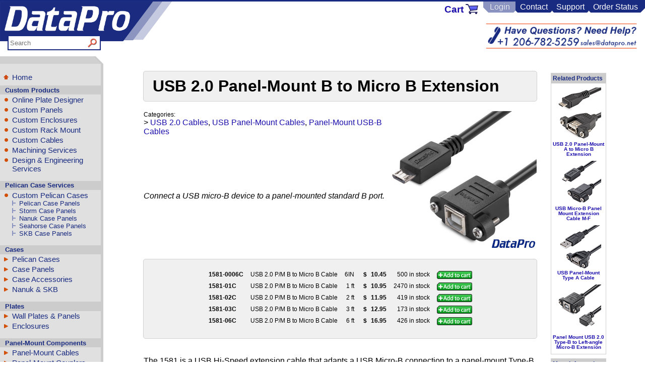

--- FILE ---
content_type: text/html
request_url: https://www.datapro.net/products/usb-2-0-panel-mount-b-to-micro-b-extension.html
body_size: 11121
content:
<!DOCTYPE html PUBLIC "-//W3C//DTD XHTML 1.0 Transitional//EN" "http://www.w3.org/TR/xhtml1/DTD/xhtml1-transitional.dtd">


<html lang="en" xmlns="http://www.w3.org/1999/xhtml" style="width:100%;height:100%">
<head>




    
<meta http-equiv="content-type" content="text/html; charset=utf-8" />
<title>USB 2.0 Panel-Mount B to Micro B Extension -- DataPro</title>
<meta name="google-site-verification" content="b5yU2M18NUtK9qjkgPoVX8R-l9OPtDIWUvj7f47soL0" />


<meta name="description" content="Connect a USB micro-B device to a panel-mounted standard B port." />
<meta name="keywords" content="DataPro, USB 2.0 Panel-Mount B to Micro B Extension, USB Cables, USB cables, USB adaptors, FireWire cables, convertors, USB adapters, USB converters, USB hubs, USB cards, FireWire, 1394, IEEE-1394, Firewire cables, firewire hubs, firewire cards, USB to SCSI, USB hard drive, panel-mount, bulkhead-mount, extension, RS232, serial adaptor, Panel-Mount Cables, Bulkhead-Mount Cables, Wall-Mount Cables, Internal Cables, Marine Wiring, serial, parallel, USB, DVI, VGA, FireWire, PS2, remote ports, mounting cables, front-mount cables, bulkhead connector, chassis-mount, USB Panel-Mount Cables, Panel-Mount Cables, Bulkhead-Mount Cables, Wall-Mount Cables, Internal Cables, Marine Wiring, serial, parallel, USB, DVI, VGA, FireWire, PS2, remote ports, mounting cables, front-mount cables, bulkhead connector, chassis-mount" />
<meta name="thumbnail" content="https://www.datapro.net/images/1581.jpg" />


<meta property="og:type" content="website" />
<meta property="og:title" content="USB 2.0 Panel-Mount B to Micro B Extension -- DataPro" />
<meta property="og:url" content="https://www.datapro.net/products/usb-2-0-panel-mount-b-to-micro-b-extension.html" />
<meta property="og:image" content="https://www.datapro.net/images/1581.jpg" />
<meta property="og:description" content="USB 2.0 Panel-Mount B to Micro B Extension" />
<meta property="og:logo" content="https://www.datapro.net/images/layout/logo.png" />
<!-- meta property="og:description" content="<!BLURB>" / -->


<link rel="canonical" href="https://www.datapro.net/products/usb-2-0-panel-mount-b-to-micro-b-extension.html" />


<style type="text/css">
.mobile-block { display: none; }
.mobile-inline { display: none; }
.mobile-inline-block { display: none; }
.mobile-tr { display: none; }
.mobile-td { display: none; }
.mobile-header-fix { display:block; }




@media screen and (max-device-width: 719px)
{


	body { font-size: 1.5em; }


	.no-mobile { display: none; }
	.mobile-block { display: block; }
	.mobile-inline { display: inline; }
	.mobile-inline-block { display: inline-block; }
	.mobile-tr { display: table-row; }
	.mobile-td { display: table-cell; }


	.mobile-header-fix {display:inline-block; }


	.catalog_group {padding-left:1em !important;}
	.sideright { display: none; }
	.subcategories { padding: 5px !important; }
	#tt_contactBubble { margin-right: 2px !important; }
}


@media (max-width: 938px)
{
	.template_contact_bubble {}
	.catalog_search_position {}
}


</style>


<meta name="copyright" content="(c) 1986 - 2026 DataPro International Inc." />
<meta name="google-translate-customization" content="db4d9cf72ef7f64-cbb0454b1998022b-ge57f29a929bbaa85-10" />
<meta name="viewport" content="width=device-width,initial-scale=0.45" />


<link rel="stylesheet" type="text/css" href="/template.css" />
<link rel="alternate" type="application/rss+xml" href="/cgi-bin/news.rss" title="DataPro News" />


<!--FAVICON-->
<link rel="apple-touch-icon" sizes="180x180" href="/apple-touch-icon.png" />
<link rel="icon" type="image/png" href="/favicon-32x32.png" sizes="32x32" />
<link rel="icon" type="image/png" href="/favicon-16x16.png" sizes="16x16" />
<link rel="manifest" href="/manifest.json" />
<link rel="mask-icon" href="/safari-pinned-tab.svg" color="#192b80" />
<meta name="theme-color" content="#ffffff" />




</head>
<body style="width:100%">


<div class="holiday-banner"
     data-start-utc="2025-11-20T00:00:00.000Z"
     data-end-utc="2025-11-28T00:00:00.000Z">
  In observance of Thanksgiving, DataPro will be closed on Thursday, November 27th. Orders placed after 12:00&nbsp;PM PST on Wednesday, November 26th will be processed on Friday, November 28th, 2025.
</div>


<div class="holiday-banner"
     data-start-utc="2025-12-18T00:00:00.000Z"
     data-end-utc="2025-12-24T00:00:00.000Z">
  In observance of Christmas, DataPro will be closed on Thursday, December 25th. Orders placed after 12:00&nbsp;PM PST on Wednesday, December 24th will be processed on Friday, December 26th, 2026.
</div>


<div class="holiday-banner"
     data-start-utc="2025-12-24T00:00:00.000Z"
     data-end-utc="2025-12-28T00:00:00.000Z">
  In observance of Christmas and New Years, DataPro will be closed on December 25th and January 1st. Orders placed after 12:00&nbsp;PM PST on Wednesday, December 24th will be processed on Friday, December 26th, 2025, and orders placed after 12:00&nbsp;PM PST on Wednesday, December 31st will be processed on Friday, January 2nd, 2026.
</div>


<div class="holiday-banner"
     data-start-utc="2025-12-28T00:00:00.000Z"
     data-end-utc="2026-01-02T00:00:00.000Z">
  In observance of New Year’s Day, DataPro will be closed on Thursday, January 1st. Orders placed after 12:00&nbsp;PM PST on Wednesday, December 31st will be processed on Friday, January 2nd, 2026.
</div>


<div class="holiday-banner"
     data-start-utc="2026-05-18T00:00:00.000Z"
     data-end-utc="2026-05-26T00:00:00.000Z">
  In observance of Memorial Day, DataPro will be closed on Monday, May 25th. Orders placed after 12:00&nbsp;PM PDT on Friday, May 22nd will be processed on Tuesday, May 26th, 2026.
</div>


<div class="holiday-banner"
     data-start-utc="2026-06-26T00:00:00.000Z"
     data-end-utc="2026-07-06T00:00:00.000Z">
  In observance of Independence Day, DataPro will be closed on Friday, July 3rd. Orders placed after 12:00&nbsp;PM PDT on Thursday, July 2nd will be processed on Monday, July 6th, 2026.
</div>


<div class="holiday-banner"
     data-start-utc="2026-08-31T00:00:00.000Z"
     data-end-utc="2026-09-08T00:00:00.000Z">
  In observance of Labor Day, DataPro will be closed on Monday, September 7th. Orders placed after 12:00&nbsp;PM PDT on Friday, September 4th will be processed on Tuesday, September 8th, 2026.
</div>


<div class="holiday-banner"
     data-start-utc="2026-11-19T00:00:00.000Z"
     data-end-utc="2026-11-27T00:00:00.000Z">
  In observance of Thanksgiving, DataPro will be closed on Thursday, November 26th. Orders placed after 12:00&nbsp;PM PST on Wednesday, November 25th will be processed on Friday, November 27th, 2026.
</div>


<div class="holiday-banner"
     data-start-utc="2026-12-18T00:00:00.000Z"
     data-end-utc="2026-12-28T00:00:00.000Z">
  In observance of Christmas, DataPro will be closed on Friday, December 25th. Orders placed after 12:00&nbsp;PM PST on Thursday, December 24th will be processed on Monday, December 28th, 2026.
</div>


<div class="holiday-banner"
     data-start-utc="2026-12-28T00:00:00.000Z"
     data-end-utc="2027-01-04T00:00:00.000Z">
  In observance of New Year’s Day, DataPro will be closed on Friday, January 1st. Orders placed after 12:00&nbsp;PM PST on Thursday, December 31st will be processed on Monday, January 4th, 2027.
</div>


<div class="holiday-banner"
     data-start-utc="2025-12-18T00:00:00.000Z"
     data-end-utc="2025-12-20T00:00:00.000Z"
     style="display:none;text-align:center;width:auto;background-color:#1B8D3A;border-bottom:1px solid #000;padding:5px;color:#fff;font-size:0.75em;">
  DataPro will close at 3:00 PM PST on <b>Friday, December 19th</b> for our annual holiday party. <b><u>This will not delay order processing or shipping</u></b>. Happy Holidays!
</div>






<!-- 
<div id="party-banner" 
	data-start-date="2024-12-05" 
	data-end-date="2024-12-07" 
	style="display:none;text-align:center;width:auto;background-color: #1B8D3A; border-bottom: 1px solid #000; padding: 5px; color:#fff; font-size:0.75em;">
	This Friday, December 6th, DataPro will be closing at 3:00PM PST for our annual holiday party. Orders placed after 3:00PM Pacific Time on Friday be processed on Monday, December 9th.
</div>
 -->











<!-- Mobile header -->


<div class="mobile-header-fix">


<div class="mobile-block template_header_links_mobile">
<a href="tel:+1-800-727-8890" style="float:left;margin:1vmax 0vmax 1vmax 2vmax;">800-727-8890</a>
<a href="mailto:sales@datapro.net" style="float:right;margin:1vmax 2vmax 1vmax 0vmax;">sales@datapro.net</a>
</div>


<div class="template_header_mobile mobile-block">
<a href="/"><img class="mobile-block" src="/images/layout/logo_mobile.jpg" alt="DataPro" style="width:100%;" /></a>
</div>




<div class="template_header_menu_mobile mobile-block">
	<a href="https://www.datapro.net/cgi-bin/account" rel="nofollow" class="">Login</a>


	|
	<a href="javascript:void(0);" onclick="open_menu();">Catalog</a>
	 | 
	<a href="/help/contacts.html">Contact</a>
	 | 
	<a href="/help/">Support</a>
	| 
	<a href="/techinfo/">Tech Info</a> 
</div>






<br class="mobile-block" />


<div class="mobile-inline clear_float"></div>


<div class="mobile-inline-block" style="float:left;">
	<form method="get" action="/cgi-bin/search">
	<input type="text" autocomplete="off" autocorrect="off" autocapitalize="off" placeholder="Search" class="template_header_search_box_mobile" name="terms" onkeyup="LiveSearchKey( event.keyCode );" />
	<input type="submit" value="" class="template_header_search_button_mobile" />
	</form>
</div>






<div class="mobile-inline-block" style="float:left;margin-left:10px;">
<a href="/cgi-bin/cart" style="font-weight:800;" rel="nofollow">CART
<img src="/layout/cart.png" style="vertical-align:middle;" alt="Cart" /></a>
<span class="template_cart_badge_mobile"></span>
</div>


<div class="mobile-inline clear_float"></div>


<!-- End Mobile header -->
<!-- Mobile Menu Popout -->


<div class="mobile-block" id="mobile_menu" style="display:none;background-color:#E0E0E0;font-size:1.75em;font-weight:600;">
	<br />
	<br />
	<ul class="categories1">
			<li class="catalog_option_home"><a href="/">Home</a></li>
	</ul>
		<span class="catalog_group">Custom Products</span>
	<ul class="categories1">
			<li class="catalog_option_static"><a href="/plates">Online Plate Designer</a></li>
			<li class="custom_panels_highlight catalog_option_static"><a href="/help/custom_panels.html">Custom Panels</a></li>
			<li class="custom_enclosures_highlight catalog_option_static"><a href="/help/custom_enclosures.html">Custom Enclosures</a></li>
			<li class="custom_rack_highlight catalog_option_static"><a href="/help/custom_rack_mount.html">Custom Rack Mount Solutions</a></li>
			<li class="custom_cables_highlight catalog_option_static"><a href="/help/custom_cables.html">Custom Cables</a></li>
			<li class="machining_services_highlight catalog_option_static"><a href="/help/machining_services.html">Machining Services</a></li>
			<li class="design_engineering_services_highlight catalog_option_static"><a href="/help/design_engineering_services.html">Design &amp; Engineering Services</a></li>
<!-- 
			<li class="ventilator_manufacturing_support_highlight catalog_option_static"><a href="/help/ventilator_manufacturing_support.html">Ventilator Manufacturing Support</a></li>
 -->
<!-- 				<li class="value_added_services_highlight catalog_option_static"><a href="/help/value_added_services.html">Value Added Services</a></li> -->
		</ul>
	<ul class="categories1">
			<li class="custom_pelican_panels_highlight catalog_option_static"><a href="/help/custom_pelican_panels.html">Pelican Case Panels</a></li>
			<li class="pelican_case_services_highlight catalog_option_static"><a href="/help/pelican_case_services.html">Custom Pelican Cases</a></li>
			<li class="custom_storm_panels_highlight catalog_option_static"><a href="/help/custom_storm_panels.html">Storm Case Panels</a></li>
			<li class="custom_nanuk_panels_highlight catalog_option_static"><a href="/help/custom_nanuk_panels.html">Nanuk Case Panels</a></li>
			<li class="custom_seahorse_panels_highlight catalog_option_static"><a href="/help/custom_seahorse_panels.html">Seahorse Case Panels</a></li>
			<li class="custom_skb_panels_highlight catalog_option_static"><a href="/help/custom_skb_panels.html">SKB Case Panels</a></li>
		</ul>




	<div class="catalog_group">Cases</div><ul class="categories1">
<li class="catalog_option_normal"><a href="/catalog/pelican-cases.html">Pelican Cases</a></li>
<li class="catalog_option_normal"><a href="/catalog/case-panels.html">Case Panels</a></li>
<li class="catalog_option_normal_nosub"><a href="/catalog/case-accessories.html">Case Accessories</a></li>
<li class="catalog_option_normal_nosub"><a href="/catalog/nanuk-skb.html">Nanuk &amp; SKB</a></ul>
<div class="catalog_group">Plates</div><ul class="categories1">
</li>
<li class="catalog_option_normal"><a href="/catalog/wall-plates-panels.html">Wall Plates &amp; Panels</a></li>
<li class="catalog_option_normal_nosub"><a href="/catalog/enclosures.html">Enclosures</a></ul>
<div class="catalog_group">Panel-Mount Components</div><ul class="categories1">
</li>
<li class="catalog_option_normal"><a href="/catalog/panel-mount-cables.html">Panel-Mount Cables</a></li>
<li class="catalog_option_normal"><a href="/catalog/panel-mount-couplers.html">Panel-Mount Couplers</a></li>
<li class="catalog_option_normal_nosub"><a href="/catalog/ip-rated-rugged-cables.html">IP-Rated Rugged Cables</a></ul>
<div class="catalog_group">Cables</div><ul class="categories1">
</li>
<li class="catalog_option_current"><a href="/catalog/usb-cables.html">USB Cables</a>
<ul class="categories2">
<li class="catalog_option_child_normal"><a href="/catalog/usb-3-0-and-3-1-products.html">USB 3.0 and 3.1 Products</a></li>
<li class="catalog_option_child_current"><a href="/catalog/usb-2-0-cables.html">USB 2.0 Cables</a></li>
<li class="catalog_option_child_normal"><a href="/catalog/usb-c-cables.html">USB-C Cables</a></li>
<li class="catalog_option_child_normal"><a href="/catalog/usb-hubs-cards.html">USB Hubs &amp; Cards</a></li>
<li class="catalog_option_child_normal"><a href="/catalog/usb-adaptors.html">USB Adaptors</a></li>
<li class="catalog_option_child_normal"><a href="/catalog/usb-video-adapters.html">USB Video Adapters</a></li>
</ul></li>
<li class="catalog_option_normal"><a href="/catalog/video-cables.html">Video Cables</a></li>
<li class="catalog_option_normal_nosub"><a href="/catalog/audio-cables.html">Audio Cables</a></li>
<li class="catalog_option_normal"><a href="/catalog/power-cables.html">Power Cables</a></li>
<li class="catalog_option_normal"><a href="/catalog/networking.html">Networking</a></li>
<li class="catalog_option_normal"><a href="/catalog/serial-parallel.html">Serial &amp; Parallel</a></li>
<li class="catalog_option_normal"><a href="/catalog/fiber-optic.html">Fiber Optic</a></li>
<li class="catalog_option_normal"><a href="/catalog/legacy-cables.html">Legacy Cables</a></ul>
<ul class="categories1">
</li>
<li class="catalog_option_normal"><a href="/catalog/accessories-hardware.html">Accessories &amp; Hardware</a></li>
<li class="catalog_option_normal_nosub"><a href="/catalog/manual-switches.html">Manual Switches</a></li>
<li class="catalog_option_normal_nosub"><a href="/catalog/clearance-specials.html">Clearance &amp; Specials</a></li>
</ul>



		<span class="catalog_group">DataPro</span>
	<ul class="categories1">
			<li class="catalog_option_static"><a href="/help/contacts.html">Contact Us</a></li>
			<li class="catalog_option_static"><a href="/help/">Support</a></li>
			<li class="catalog_option_static"><a href="/cgi-bin/view_order">Order Status</a></li>
			<li class="catalog_option_static"><a href="/techinfo/">Tech Info</a>
				<ul class="categories1">
<!-- 
				<li class="usbinfo_highlight catalog_option_static"><a href="/techinfo/usb_info.html">USB Info</a></li>
				<li class="usb3info_highlight catalog_option_static"><a href="/techinfo/usb_3_explained.html">USB 3 Info</a></li>
 -->
				<li class="usb4_info_highlight catalog_option_static"><a href="/techinfo/what_is_usb_type_c_usb_c.html">USB-C Info</a></li>
				<li class="usbcinfo_highlight catalog_option_static"><a href="/techinfo/usb4_info_and_faq.html">USB4 Info</a></li>
				<li class="hdmiinfo_highlight catalog_option_static"><a href="/techinfo/hdmi_info.html">HDMI Info</a></li>
				<li class="displayportinfo_highlight catalog_option_static"><a href="/techinfo/displayport_info.html">DisplayPort Info</a></li>
				<li class="thunderboltinfo_highlight catalog_option_static"><a href="/techinfo/thunderbolt_info.html">Thunderbolt Info</a></li>
				<li class="dviinfo_highlight catalog_option_static"><a href="/techinfo/dvi_info.html">DVI Info</a></li>
				<li class="catalog_option_static"><a href="/help/case_size_chart_pelican.html">Pelican Case Size Chart</a></li>
				<li class="catalog_option_child_normal" style="list-style:none;"><a href="/techinfo" style="font-style:italic;">(more articles)</a></li>
				</ul>
			</li>
		</ul>
		
		
		
<br />
<br />
</div>


<script type="text/javascript">
//<![CDATA[
function open_menu() {
  var x = document.getElementById("mobile_menu");
  if (x.style.display === "none") {
    x.style.display = "block";
  } else {
    x.style.display = "none";
  }
}
//]]>
</script>


<!-- Mobile Menu Popout -->




<div class="no-mobile hide_on_print" style="width:100%;border-top:0px solid #192B80;"></div>






<table style="max-width: 1280px;width: 100%;height: 100%" id="master_table" cellpadding="0" cellspacing="0" border="0">


<tr class="hide_on_print no-mobile"><td colspan="3" height="79">




<!--HEADER-->
<div class="template_header no-mobile hide_on_print" style="border-top:3px solid #192b80;">


	<div class="template_logo">
		<a href="/"><img class="" src="/images/layout/logo.png" alt="DataPro" style="width:341px;" /></a>
		
	 	<div id="search_container" class="catalog_search" style="">
			<div style="" class="catalog_search_position" id="search_box">
				<form method="get" action="/cgi-bin/search">
				<input type="text" placeholder="Search" class="catalog_search_box" name="terms" id="terms" onkeyup="LiveSearchKey( event.keyCode );" />
				<input type="submit" value="" class="catalog_search_button" />
				</form>
			</div>
		</div>
		<div id="search_results" style="display: none; position: absolute;"></div>
	</div>


 
	<div class="template_header_menu">
		<span class="template_triangle_2" style="display:inline-block;margin-left:0px;"></span>
		<a class="" href="/help/contacts.html">Contact</a>
		<span class="template_triangle_3" style="display:inline-block;"></span>
		<span class="template_triangle_2" style="display:inline-block;"></span>
		<a class="" href="/help/">Support</a>
		<span class="template_triangle_3" style="display:inline-block;"></span>
		<span class="template_triangle_2" style="display:inline-block;"></span>
		<a style="margin-right:0px;" href="/cgi-bin/view_order">Order Status</a>
		<span class="template_triangle_3" style="display:inline-block;margin-right:0px;border-width:12px 12px 0px 0px;border-color: transparent #ffffff transparent transparent;margin-right:-2px;"></span>
	</div>
 
	<div class="template_slice_1">
		<span class="template_triangle_1" style="display:inline-block;margin-left:0px;"></span>
		<span style="margin:0em 0.15em 0em 0.25em;">
		<a href="https://www.datapro.net/cgi-bin/account" rel="nofollow" class="">Login</a>


		</span>
		<span class="template_triangle_3" style="display:inline-block;margin-right:0px;"></span>
	</div>
 
	<div class="template_cart_text no-mobile">
		<a href="/cgi-bin/cart" rel="nofollow">
		<span class="template_cart">
			<span style="vertical-align:top;font-weight:600;font-size:1.2em;">Cart</span>
			<span class="template_cart_image"></span>
			<span class="template_cart_badge"></span>
		</span>
		</a>
	</div>


	<div style="clear:both;"></div>


	<div class="template_contact_bubble">




	<a href="/help/contacts.html" class="no-mobile"><img src="/images/layout/contact_bubble.png" style="width:300px;float:right;margin-top:-1em;" alt="Contact us at 800-727-8890 or sales@datapro.net" /></a>
	</div>


</div>
<!--END Header-->







</td></tr>


<tr style="height: 100%;"><!-- Menu/Content/Sidebar row -->


<!-- Begin Menu Section -->


<td class="catalog_td no-mobile no-orderform hide_on_print">
	


	<div class="catalog_header">&nbsp;</div>


	<div class="catalog_contents">


		<div class="catalog_list_attributes">
			<br />
			<ul class="categories1" style="margin-bottom:0.5em;">
				<li class="catalog_option_home"><a href="/">Home</a></li>
			</ul>
			<span class="catalog_group">Custom Products</span>
			<ul>				
				<li class="catalog_option_static"><a href="/plates">Online Plate Designer</a></li>
				<li class="custom_panels_highlight catalog_option_static"><a href="/help/custom_panels.html">Custom Panels</a></li>
				<li class="custom_enclosures_highlight catalog_option_static"><a href="/help/custom_enclosures.html">Custom Enclosures</a></li>
				<li class="custom_rack_highlight catalog_option_static"><a href="/help/custom_rack_mount.html">Custom Rack Mount</a></li>
				<li class="catalog_option_static custom_cables_highlight"><a href="/help/custom_cables.html">Custom Cables</a></li>
				<li class="machining_services_highlight catalog_option_static"><a href="/help/machining_services.html">Machining Services</a></li>
				<li class="design_engineering_services_highlight catalog_option_static"><a href="/help/design_engineering_services.html">Design &amp; Engineering Services</a></li>
<!-- 
				<li style="list-style-image: url('/images/layout/catalog_cross.png');" class="ventilator_manufacturing_support_highlight catalog_option_static"><a href="/help/ventilator_manufacturing_support.html">Ventilator Manufacturing Support</a></li>
 -->
<!-- 				<li class="value_added_services_highlight catalog_option_static"><a href="/help/value_added_services.html">Value Added Services</a></li> -->


			</ul>
			<span class="catalog_group">Pelican Case Services</span>
			<ul class="categories1">
				<li class="catalog_option_static"><span class="pelican_case_services_highlight"><a href="/help/pelican_case_services.html">Custom Pelican Cases</a></span>
				<ul>
				<li class="custom_pelican_panels_highlight catalog_option_child_normal"><a href="/help/custom_pelican_panels.html">Pelican Case Panels</a></li>
				<li class="custom_storm_panels_highlight catalog_option_child_normal"><a href="/help/custom_storm_panels.html">Storm Case Panels</a></li>
				<li class="custom_nanuk_panels_highlight catalog_option_child_normal"><a href="/help/custom_nanuk_panels.html">Nanuk Case Panels</a></li>
				<li class="custom_seahorse_panels_highlight catalog_option_child_normal"><a href="/help/custom_seahorse_panels.html">Seahorse Case Panels</a></li>
				<li class="custom_skb_panels_highlight catalog_option_child_normal"><a href="/help/custom_skb_panels.html">SKB Case Panels</a></li>
				</ul>
				</li>
				
			</ul>


			<div class="catalog_group">Cases</div><ul class="categories1">
<li class="catalog_option_normal"><a href="/catalog/pelican-cases.html">Pelican Cases</a></li>
<li class="catalog_option_normal"><a href="/catalog/case-panels.html">Case Panels</a></li>
<li class="catalog_option_normal_nosub"><a href="/catalog/case-accessories.html">Case Accessories</a></li>
<li class="catalog_option_normal_nosub"><a href="/catalog/nanuk-skb.html">Nanuk &amp; SKB</a></ul>
<div class="catalog_group">Plates</div><ul class="categories1">
</li>
<li class="catalog_option_normal"><a href="/catalog/wall-plates-panels.html">Wall Plates &amp; Panels</a></li>
<li class="catalog_option_normal_nosub"><a href="/catalog/enclosures.html">Enclosures</a></ul>
<div class="catalog_group">Panel-Mount Components</div><ul class="categories1">
</li>
<li class="catalog_option_normal"><a href="/catalog/panel-mount-cables.html">Panel-Mount Cables</a></li>
<li class="catalog_option_normal"><a href="/catalog/panel-mount-couplers.html">Panel-Mount Couplers</a></li>
<li class="catalog_option_normal_nosub"><a href="/catalog/ip-rated-rugged-cables.html">IP-Rated Rugged Cables</a></ul>
<div class="catalog_group">Cables</div><ul class="categories1">
</li>
<li class="catalog_option_current"><a href="/catalog/usb-cables.html">USB Cables</a>
<ul class="categories2">
<li class="catalog_option_child_normal"><a href="/catalog/usb-3-0-and-3-1-products.html">USB 3.0 and 3.1 Products</a></li>
<li class="catalog_option_child_current"><a href="/catalog/usb-2-0-cables.html">USB 2.0 Cables</a></li>
<li class="catalog_option_child_normal"><a href="/catalog/usb-c-cables.html">USB-C Cables</a></li>
<li class="catalog_option_child_normal"><a href="/catalog/usb-hubs-cards.html">USB Hubs &amp; Cards</a></li>
<li class="catalog_option_child_normal"><a href="/catalog/usb-adaptors.html">USB Adaptors</a></li>
<li class="catalog_option_child_normal"><a href="/catalog/usb-video-adapters.html">USB Video Adapters</a></li>
</ul></li>
<li class="catalog_option_normal"><a href="/catalog/video-cables.html">Video Cables</a></li>
<li class="catalog_option_normal_nosub"><a href="/catalog/audio-cables.html">Audio Cables</a></li>
<li class="catalog_option_normal"><a href="/catalog/power-cables.html">Power Cables</a></li>
<li class="catalog_option_normal"><a href="/catalog/networking.html">Networking</a></li>
<li class="catalog_option_normal"><a href="/catalog/serial-parallel.html">Serial &amp; Parallel</a></li>
<li class="catalog_option_normal"><a href="/catalog/fiber-optic.html">Fiber Optic</a></li>
<li class="catalog_option_normal"><a href="/catalog/legacy-cables.html">Legacy Cables</a></ul>
<ul class="categories1">
</li>
<li class="catalog_option_normal"><a href="/catalog/accessories-hardware.html">Accessories &amp; Hardware</a></li>
<li class="catalog_option_normal_nosub"><a href="/catalog/manual-switches.html">Manual Switches</a></li>
<li class="catalog_option_normal_nosub"><a href="/catalog/clearance-specials.html">Clearance &amp; Specials</a></li>
</ul>

			<span class="catalog_group">DataPro</span>
			<ul class="categories1">
				<li class="catalog_option_static"><a href="/help/contacts.html">Contact Us</a></li>
				<li class="catalog_option_static"><a href="/help/">Support</a></li>
				<li class="catalog_option_static"><a href="/cgi-bin/view_order">Order Status</a></li>
				<li class="catalog_option_static"><a href="/techinfo/">Tech Info</a>
					<ul class="categories1">
<!-- 
					<li class="usbinfo_highlight catalog_option_child_normal"><a href="/techinfo/usb_info.html">USB Info</a></li>
					<li class="usb3info_highlight catalog_option_child_normal"><a href="/techinfo/usb_3_explained.html">USB 3 Info</a></li>
 -->
	 				<li class="usb4_info_highlight catalog_option_child_normal"><a href="/techinfo/usb4_info_and_faq.html">USB4 Info</a></li>
					<li class="usbcinfo_highlight catalog_option_child_normal"><a href="/techinfo/what_is_usb_type_c_usb_c.html">USB-C Info</a></li>
					<li class="hdmiinfo_highlight catalog_option_child_normal"><a href="/techinfo/hdmi_info.html">HDMI Info</a></li>
					<li class="displayportinfo_highlight catalog_option_child_normal"><a href="/techinfo/displayport_info.html">DisplayPort Info</a></li>
					<li class="thunderboltinfo_highlight catalog_option_child_normal"><a href="/techinfo/thunderbolt_info.html">Thunderbolt Info</a></li>
					<li class="dviinfo_highlight catalog_option_child_normal"><a href="/techinfo/dvi_info.html">DVI Info</a></li>
					<li class="catalog_option_child_normal"><a href="/help/case_size_chart_pelican.html">Pelican Case Size Chart</a></li>
					<li class="catalog_option_child_normal" style="list-style:none;"><a href="/techinfo" style="font-style:italic;">(more articles)</a></li>
					</ul>
				</li>
			</ul>
				
		<a href="/help/rush_expedited_production.html"><img src="/images/layout/rush.png" style="width:175px;margin-left:1.75em;" alt="Rush and Expedited Production Available" /></a>					
					
		</div>


	</div>






</td>


<!-- End Menu Section -->


<!-- Begin Main Page Content -->
<td align="center" valign="top">
<table border="0"><tr><td align="left" valign="top">
<div style="max-width: 782px; margin:10px 25px 25px 10px;">




<!--PRINT-ONLY logo-->
<div class="show_on_print_block" style="margin-bottom:0.25em;">
<img src="/images/layout/datapro_logo_mono.png" style="height:50px;" alt="DataPro International Inc." />
</div>


<br />


<table class="story" style="text-align:left; width:100%;">
<tr><td align="left" style="padding-left:8px;"><h1><b>USB 2.0 Panel-Mount B to Micro B Extension</b></h1></td></tr>
</table>


<br />






<table border="0" style="table-layout:auto; width:100%;">
<colgroup>
<col style="width: auto;">
<col style="width: auto;">
</colgroup>
<tr valign="top" align="left">
<td><span style="font-size:0.75em;">Categories:</span><br /> > <!PARENTS><a href="/catalog/usb-2-0-cables.html">USB 2.0 Cables</a>, <a href="/catalog/usb-panel-mount-cables.html">USB Panel-Mount Cables</a>, <a href="/catalog/panel-mount-usb-b-cables.html">Panel-Mount USB-B Cables</a>
</td>
<td rowspan="2" align="right"><a href="/images/1581_large.jpg" id="image_link" style="cursor: pointer;"><img src="/images/1581.jpg" width="300" height="275" srcset="/images/1581.jpg 300w, /images/1581_large.jpg 1024w" sizes="300px" id="image" border="0" alt="USB 2.0 Panel-Mount B to Micro B Extension" /></a></td>
</tr>
<tr>
<td valign="top" align="left" width="80%"><i>Connect a USB micro-B device to a panel-mounted standard B port.
</i>&nbsp<font size="-1"></font></td>
</tr>
</table>
<br />




<table class="subcategories">
<tr><td colspan="2"><center><table class="product_matrix">
<!-- This template consists of one table row within the product pricing table -->
<tr valign="top" align="left" class="product_row">


<!-- Column 1 - Part Number -->
<td nowrap="nowrap"><b>


<!-- Part Number, always displayed -->
	1581-0006C &nbsp;</b>
</td>


	<!-- If this is a custom cable -->
	






<!-- If not custom - most parts -->





<!-- Column 2 - Description including "Special Order Only" -->
<td>
	<!-- Product Description -->
	USB 2.0 P/M B to Micro B Cable
	
	<!-- Subtext for Special Order products -->
	<!-- <!IF ! in_stock> --><!-- <!/IF> -->
	<!-- END Special Order subtext -->
</td>


<!-- Column 3  - Size -->
<td align="right" nowrap="nowrap">&nbsp; 
	<!-- Product size -->
	 6IN
</td>


<!-- Column 4 - Price -->
<td width="17" align="right"><b>$</b></td>


<!-- Column 5 - Stock Count/Status -->
<td align="right"><b>10.45</b></td>




<!-- Stock count -->




<!-- If the product is not a plate -->





	<!-- If product is uncounted, just show as "in stock" -->
	


	<!-- If the product is counted -->
	


		<!-- If the product IS in stock -->
		


			<td align="right" nowrap="nowrap">&nbsp; 500 in stock</td>
			<td nowrap="nowrap">&nbsp; <a href="/cgi-bin/cart?pn=1581-0006C&amp;submit=Add" rel="nofollow"><img src="/images/layout/addtocart.png" style="width:70px;" border="0" alt="Add to Cart" /></a></td>


		<!-- END 'if the product IS in stock -->
		




		<!-- If product is NOT in stock -->
		


	<!--END 'if product is counted -->
	


<!-- END 'if not a plate'-->





<!-- Special section for plates -->




<!-- If this is a plate -->









<!-- END 'if not custom' (from first IF above) -->



<!-- If this is custom -->





</tr>



<!-- This template consists of one table row within the product pricing table -->
<tr valign="top" align="left" class="product_row">


<!-- Column 1 - Part Number -->
<td nowrap="nowrap"><b>


<!-- Part Number, always displayed -->
	1581-01C &nbsp;</b>
</td>


	<!-- If this is a custom cable -->
	






<!-- If not custom - most parts -->





<!-- Column 2 - Description including "Special Order Only" -->
<td>
	<!-- Product Description -->
	USB 2.0 P/M B to Micro B Cable
	
	<!-- Subtext for Special Order products -->
	<!-- <!IF ! in_stock> --><!-- <!/IF> -->
	<!-- END Special Order subtext -->
</td>


<!-- Column 3  - Size -->
<td align="right" nowrap="nowrap">&nbsp; 
	<!-- Product size -->
	1 ft
</td>


<!-- Column 4 - Price -->
<td width="17" align="right"><b>$</b></td>


<!-- Column 5 - Stock Count/Status -->
<td align="right"><b>10.95</b></td>




<!-- Stock count -->




<!-- If the product is not a plate -->





	<!-- If product is uncounted, just show as "in stock" -->
	


	<!-- If the product is counted -->
	


		<!-- If the product IS in stock -->
		


			<td align="right" nowrap="nowrap">&nbsp; 2470 in stock</td>
			<td nowrap="nowrap">&nbsp; <a href="/cgi-bin/cart?pn=1581-01C&amp;submit=Add" rel="nofollow"><img src="/images/layout/addtocart.png" style="width:70px;" border="0" alt="Add to Cart" /></a></td>


		<!-- END 'if the product IS in stock -->
		




		<!-- If product is NOT in stock -->
		


	<!--END 'if product is counted -->
	


<!-- END 'if not a plate'-->





<!-- Special section for plates -->




<!-- If this is a plate -->









<!-- END 'if not custom' (from first IF above) -->



<!-- If this is custom -->





</tr>



<!-- This template consists of one table row within the product pricing table -->
<tr valign="top" align="left" class="product_row">


<!-- Column 1 - Part Number -->
<td nowrap="nowrap"><b>


<!-- Part Number, always displayed -->
	1581-02C &nbsp;</b>
</td>


	<!-- If this is a custom cable -->
	






<!-- If not custom - most parts -->





<!-- Column 2 - Description including "Special Order Only" -->
<td>
	<!-- Product Description -->
	USB 2.0 P/M B to Micro B Cable
	
	<!-- Subtext for Special Order products -->
	<!-- <!IF ! in_stock> --><!-- <!/IF> -->
	<!-- END Special Order subtext -->
</td>


<!-- Column 3  - Size -->
<td align="right" nowrap="nowrap">&nbsp; 
	<!-- Product size -->
	2 ft
</td>


<!-- Column 4 - Price -->
<td width="17" align="right"><b>$</b></td>


<!-- Column 5 - Stock Count/Status -->
<td align="right"><b>11.95</b></td>




<!-- Stock count -->




<!-- If the product is not a plate -->





	<!-- If product is uncounted, just show as "in stock" -->
	


	<!-- If the product is counted -->
	


		<!-- If the product IS in stock -->
		


			<td align="right" nowrap="nowrap">&nbsp; 419 in stock</td>
			<td nowrap="nowrap">&nbsp; <a href="/cgi-bin/cart?pn=1581-02C&amp;submit=Add" rel="nofollow"><img src="/images/layout/addtocart.png" style="width:70px;" border="0" alt="Add to Cart" /></a></td>


		<!-- END 'if the product IS in stock -->
		




		<!-- If product is NOT in stock -->
		


	<!--END 'if product is counted -->
	


<!-- END 'if not a plate'-->





<!-- Special section for plates -->




<!-- If this is a plate -->









<!-- END 'if not custom' (from first IF above) -->



<!-- If this is custom -->





</tr>



<!-- This template consists of one table row within the product pricing table -->
<tr valign="top" align="left" class="product_row">


<!-- Column 1 - Part Number -->
<td nowrap="nowrap"><b>


<!-- Part Number, always displayed -->
	1581-03C &nbsp;</b>
</td>


	<!-- If this is a custom cable -->
	






<!-- If not custom - most parts -->





<!-- Column 2 - Description including "Special Order Only" -->
<td>
	<!-- Product Description -->
	USB 2.0 P/M B to Micro B Cable
	
	<!-- Subtext for Special Order products -->
	<!-- <!IF ! in_stock> --><!-- <!/IF> -->
	<!-- END Special Order subtext -->
</td>


<!-- Column 3  - Size -->
<td align="right" nowrap="nowrap">&nbsp; 
	<!-- Product size -->
	3 ft
</td>


<!-- Column 4 - Price -->
<td width="17" align="right"><b>$</b></td>


<!-- Column 5 - Stock Count/Status -->
<td align="right"><b>12.95</b></td>




<!-- Stock count -->




<!-- If the product is not a plate -->





	<!-- If product is uncounted, just show as "in stock" -->
	


	<!-- If the product is counted -->
	


		<!-- If the product IS in stock -->
		


			<td align="right" nowrap="nowrap">&nbsp; 173 in stock</td>
			<td nowrap="nowrap">&nbsp; <a href="/cgi-bin/cart?pn=1581-03C&amp;submit=Add" rel="nofollow"><img src="/images/layout/addtocart.png" style="width:70px;" border="0" alt="Add to Cart" /></a></td>


		<!-- END 'if the product IS in stock -->
		




		<!-- If product is NOT in stock -->
		


	<!--END 'if product is counted -->
	


<!-- END 'if not a plate'-->





<!-- Special section for plates -->




<!-- If this is a plate -->









<!-- END 'if not custom' (from first IF above) -->



<!-- If this is custom -->





</tr>



<!-- This template consists of one table row within the product pricing table -->
<tr valign="top" align="left" class="product_row">


<!-- Column 1 - Part Number -->
<td nowrap="nowrap"><b>


<!-- Part Number, always displayed -->
	1581-06C &nbsp;</b>
</td>


	<!-- If this is a custom cable -->
	






<!-- If not custom - most parts -->





<!-- Column 2 - Description including "Special Order Only" -->
<td>
	<!-- Product Description -->
	USB 2.0 P/M B to Micro B Cable
	
	<!-- Subtext for Special Order products -->
	<!-- <!IF ! in_stock> --><!-- <!/IF> -->
	<!-- END Special Order subtext -->
</td>


<!-- Column 3  - Size -->
<td align="right" nowrap="nowrap">&nbsp; 
	<!-- Product size -->
	6 ft
</td>


<!-- Column 4 - Price -->
<td width="17" align="right"><b>$</b></td>


<!-- Column 5 - Stock Count/Status -->
<td align="right"><b>16.95</b></td>




<!-- Stock count -->




<!-- If the product is not a plate -->





	<!-- If product is uncounted, just show as "in stock" -->
	


	<!-- If the product is counted -->
	


		<!-- If the product IS in stock -->
		


			<td align="right" nowrap="nowrap">&nbsp; 426 in stock</td>
			<td nowrap="nowrap">&nbsp; <a href="/cgi-bin/cart?pn=1581-06C&amp;submit=Add" rel="nofollow"><img src="/images/layout/addtocart.png" style="width:70px;" border="0" alt="Add to Cart" /></a></td>


		<!-- END 'if the product IS in stock -->
		




		<!-- If product is NOT in stock -->
		


	<!--END 'if product is counted -->
	


<!-- END 'if not a plate'-->





<!-- Special section for plates -->




<!-- If this is a plate -->









<!-- END 'if not custom' (from first IF above) -->



<!-- If this is custom -->





</tr>




	
</table></center></td></tr>
</table>
<br />
<table>
<tr><td align="left">
<p>
The 1581 is a USB Hi-Speed extension cable that adapts a USB Micro-B connection to a panel-mount Type-B receptacle.  Handy for breaking out Raspberry Pi power connectors, or as a sacrificial extension for mobile testing.
</p>
<p>
<!-- USB-B Cutout Dimensions -->
<div class="centered_container">
<div class="centered">
<img src="/images/cutouts/usb-b.jpg"  alt="USB B Cutout Dimensions"><br>
<img src="/images/pdf_icon.jpg" alt="PDF"><i><a href="/drawings/cutouts/usb-b_cutout.pdf">Click here for PDF version</a></i>
</div>
</div>
</p>
<div class="clear_float"></div>

<hr />
<b class="hide_product_docs">Drawings &amp; Models:</b>
<br />
<br />
<table class="product_info_table hide_product_docs">
<tr><th>Part</th><th>Downloads</th><th></th></tr>
<tr><td>1581</td><td><a href="/drawings/1581.R03.NDA.pdf"><img src="/images/pdf_icon_large.png" alt="PDF" /> Drawing (PDF)</a></td><td><a href="/models/1581_STEP.zip"><img src="/images/step_icon_large.png" alt="STEP"> Model (STEP)</a></td></tr>


</table>
<br />

</td></tr>
<tr class="mobile-block"><td align="left">


<style>
.badges_horizontal br{display:none;}
.badges_horizontal img{margin:0em 0.5em 0.5em;}
</style>




<div class="mobile-block centered_container">
<div class="mobile-block centered badges_horizontal">
<br /><img src="/images/layout/rohs_badge.png" alt="RoHS Compliant" /><br /><img src="/images/layout/reach_badge.png" alt="REACH Compliant" /><br /><img src="/images/layout/cl2_badge.png" alt="CL2 In-Wall Rated" />
</div>
</div>


<hr />
<b>Related Products:</b>
<div class="related_products_carousel_container mobile-block">
	<div class="related_products_carousel_items">
		<div style="">
	<span>
	<a href="/products/usb-2-0-panel-mount-a-to-micro-b-extension.html">
	<img src="/images/1582_t.gif" border="0" alt="USB 2.0 Panel-Mount A to Micro B Extension" style="width:130px;" />
	</a>
	</span>
	<span>
	<a href="/products/usb-2-0-panel-mount-a-to-micro-b-extension.html">
	USB 2.0 Panel-Mount A to Micro B Extension
	</a>
	</span>
</div><div style="">
	<span>
	<a href="/products/usb-micro-b-panel-mount-extension-cable-m-f.html">
	<img src="/images/1584_t.gif" border="0" alt="USB Micro-B Panel Mount Extension Cable M-F" style="width:130px;" />
	</a>
	</span>
	<span>
	<a href="/products/usb-micro-b-panel-mount-extension-cable-m-f.html">
	USB Micro-B Panel Mount Extension Cable M-F
	</a>
	</span>
</div><div style="">
	<span>
	<a href="/products/usb-panel-mount-type-a-cable.html">
	<img src="/images/1598_t.gif" border="0" alt="USB Panel-Mount Type A Cable" style="width:130px;" />
	</a>
	</span>
	<span>
	<a href="/products/usb-panel-mount-type-a-cable.html">
	USB Panel-Mount Type A Cable
	</a>
	</span>
</div><div style="">
	<span>
	<a href="/products/panel-mount-usb-2-0-type-b-to-left-angle-micro-b-extension.html">
	<img src="/images/1581R_t.gif" border="0" alt="Panel Mount USB 2.0 Type-B to Left-angle Micro-B Extension" style="width:130px;" />
	</a>
	</span>
	<span>
	<a href="/products/panel-mount-usb-2-0-type-b-to-left-angle-micro-b-extension.html">
	Panel Mount USB 2.0 Type-B to Left-angle Micro-B Extension
	</a>
	</span>
</div>
	</div>
</div>




</td></tr>
<tr><td align="left"><hr />
<p><b>Features:</b></p>
<ul><li>Panel-Mountable Female USB Type-B Connector</li>
<li>CL2 rated for in-wall use</li>
<li>Includes mounting hardware</li>
<li>Gold-plated contacts</li>
</ul>
<br />
</td></tr>
<tr><td align="left"><hr />
<p><b>Specifications:</b></p>
<ul><li>USB 1.1/2.0 High-Speed Compatible</li>
<li>Max speed 480 Mb/s</li>
<li>RoHS compliant</li>
<li>CL2 rated</li>
<li>Embedded 4-40 nuts with mounting screws included</li>
<li>Allowable panel depth: 2.5mm (full mating)</li>
<li>Recommended screw installation: hand tighten, 2.0 in-lbs maximum torque</li>
</ul>
<br />
</td></tr>
</table>






<div class="no-mobile">

<br />
</div>




<!-- 
<span class="mobile-block">

</span>
 -->


<span class="mobile-block">
<hr />
<br />
<b>Recently Viewed:</b></span>
<div class="related_products_carousel_container mobile-block">
	<div class="related_products_carousel_items">
		
	</div>
</div>


</div>
</td>
<td valign="top">
<div class="no-mobile">
<div style="width:110px;margin-top:2em;margin-right:0.5em">


<div style="border:1px solid #d0d0d0;">
	<span class="side_right_header">Related Products</span>
	<br />
	<div style="margin-top:0.5em;margin-bottom:0.5em;text-align:center;line-height:0.65em;">
	<a href="/products/usb-2-0-panel-mount-a-to-micro-b-extension.html">
	<img src="/images/1582_t.gif" border="0" alt="USB 2.0 Panel-Mount A to Micro B Extension" style="max-height:120px;" />
	</a>
	<div style="text-align:center;font-weight:bold;font-size:0.65em;">
		<a href="/products/usb-2-0-panel-mount-a-to-micro-b-extension.html">
		USB 2.0 Panel-Mount A to Micro B Extension
		</a>
	</div>
</div><div style="margin-top:0.5em;margin-bottom:0.5em;text-align:center;line-height:0.65em;">
	<a href="/products/usb-micro-b-panel-mount-extension-cable-m-f.html">
	<img src="/images/1584_t.gif" border="0" alt="USB Micro-B Panel Mount Extension Cable M-F" style="max-height:120px;" />
	</a>
	<div style="text-align:center;font-weight:bold;font-size:0.65em;">
		<a href="/products/usb-micro-b-panel-mount-extension-cable-m-f.html">
		USB Micro-B Panel Mount Extension Cable M-F
		</a>
	</div>
</div><div style="margin-top:0.5em;margin-bottom:0.5em;text-align:center;line-height:0.65em;">
	<a href="/products/usb-panel-mount-type-a-cable.html">
	<img src="/images/1598_t.gif" border="0" alt="USB Panel-Mount Type A Cable" style="max-height:120px;" />
	</a>
	<div style="text-align:center;font-weight:bold;font-size:0.65em;">
		<a href="/products/usb-panel-mount-type-a-cable.html">
		USB Panel-Mount Type A Cable
		</a>
	</div>
</div><div style="margin-top:0.5em;margin-bottom:0.5em;text-align:center;line-height:0.65em;">
	<a href="/products/panel-mount-usb-2-0-type-b-to-left-angle-micro-b-extension.html">
	<img src="/images/1581R_t.gif" border="0" alt="Panel Mount USB 2.0 Type-B to Left-angle Micro-B Extension" style="max-height:120px;" />
	</a>
	<div style="text-align:center;font-weight:bold;font-size:0.65em;">
		<a href="/products/panel-mount-usb-2-0-type-b-to-left-angle-micro-b-extension.html">
		Panel Mount USB 2.0 Type-B to Left-angle Micro-B Extension
		</a>
	</div>
</div>
</div>


<div style="border:1px solid #d0d0d0;margin-top:0.5em;">
	<span class="side_right_header">More Information</span>
	<div style="font-size:0.75em;padding:0.5em;">
		&nbsp;<br /><a href="/techinfo/cable_ratings.html">DataPro's Guide to UL Cable Ratings</a><br />&nbsp;
&nbsp;<br /><a href="/techinfo/usb_info.html">DataPro's USB Guide and FAQ</a><br />&nbsp;
&nbsp;<br /><a href="/techinfo/usb_3_explained.html">DataPro's USB 3 Guide and FAQ</a><br />&nbsp;

	</div>
</div>


<div style="margin-top:0.5em">
	<a href="/help/pelican_case_services.html">
	<img src="/images/layout/pelican_authorized_distributor_logo.png" style="width:110px;">
	</a>
</div>


<!--FEATURE Badges-->
<div style="margin-top:-1em;">
<br /><img src="/images/layout/rohs_badge.png" alt="RoHS Compliant" /><br /><img src="/images/layout/reach_badge.png" alt="REACH Compliant" /><br /><img src="/images/layout/cl2_badge.png" alt="CL2 In-Wall Rated" />
</div>


</div>


</div>
</td>
</tr></table>
</td>
<!-- End Main Page Content -->


</tr>
<!-- Begin page footer -->
<tr>
<td style="height:100%;" class="no-orderform no-mobile hide_on_print"><div class="catalog_contents">&nbsp;</div></td>
<td align="center">
	<div class="footer_menu_container no-orderform">
	
	<div class="hide_on_print" style="">
	<a href="/help/ordering.html#payment"><img src="/images/layout/payment_methods_footer.png" style="width:390px" alt="We accept VISA, MasterCard, American Express, Discover, SEPA, and PayPal!" /></a>
	<div style="background-color:#D0D0D0;height:1px;width:380px;margin:3px;"></div>
	<ul class="footer_menu">
		<li><a href="/help/faq.html">FAQ</a></li>
		<li><a href="/help/terms.html">Terms &amp; Conditions</a></li>
		<li><a href="/help/privacy.html">Privacy Policy</a></li>
		<li><a href="/help/privacy.html#cookies">Cookie Statement</a></li>
	</ul>
	</div>
	
	<div style="font-size:0.8em;">&copy; 1986-2026 <a href="/help/contacts.html">DataPro International Inc.</a>, Seattle, WA</div>
	
	<div class="hide_on_print">
		<a href="http://www.facebook.com/dataprointernationalinc"><img src="/layout/social_icon_facebook.png" class="template_footer_menu_icon" alt="DataPro's Facebook Page" /></a>
		<a href="http://twitter.com/DataProInc" rel="publisher"><img src="/layout/social_icon_twitter.png" class="template_footer_menu_icon" alt="@DataProInc" /></a>
		<a href="http://instagram.com/DataProMachining" rel="publisher"><img src="/layout/social_icon_instagram.png" class="template_footer_menu_icon" alt="@DataProMachining" /></a>
<!-- 		<a href="http://plus.google.com/+DataproNet" rel="publisher"><img src="/layout/social_icon_gplus.png" class="template_footer_menu_icon" alt="Find us on Google+" /></a> -->
		<a href="http://www.youtube.com/channel/UCP0oObPu7Ju6BxFEcnqodVA" rel="publisher"><img src="/layout/social_icon_youtube.png" class="template_footer_menu_icon" alt="Check out our YouTube channel!" /></a>
		<a href="/cgi-bin/news.rss" type="application/rss+xml"><img src="/layout/social_icon_rss.png" class="template_footer_menu_icon" alt="DataPro's RSS Feed" /></a>
	</div>
	
	<br />
	</div>
	</td>


</tr>
</table>




<!-- 
<script type="text/javascript">
//<![CDATA[
try
{
	if( navigator.userAgent.indexOf("Mobi") >= 0 )
	{
		document.getElementById("header_mobile").appendChild( document.getElementById("search_container") );
		document.getElementById("header_mobile").appendChild( document.getElementById("search_results") );
	}
}
catch(e){}
//]]>
</script>
 -->


</div>


<!-- Show/remove holiday banners -->
<script>
document.addEventListener('DOMContentLoaded', function(){
  const now = new Date();
  const nowUTC = new Date(Date.UTC(
    now.getUTCFullYear(), now.getUTCMonth(), now.getUTCDate(),
    now.getUTCHours(), now.getUTCMinutes(), now.getUTCSeconds()
  ));
  document.querySelectorAll('.dp-banner,[data-start-utc][data-end-utc]').forEach(el=>{
    const s = el.getAttribute('data-start-utc'), e = el.getAttribute('data-end-utc');
    if (!s || !e) return;
    const start = new Date(s), end = new Date(e);
    el.style.display = (nowUTC >= start && nowUTC < end) ? 'block' : 'none';
  });
});
</script>


<script type="text/javascript">
//<![CDATA[


if( ! Date.now )
	Date.now = function(){ return new Date().getTime(); }


var LiveSearchActive = false;
var LiveSearchNextTime = 0;
var LiveSearchQuery = "";
var LiveSearchIndex = 0;
var LiveSearchResponseIndex = 0;


function HideLiveSearch()
{
	var search_results = document.getElementById("search_results");
	search_results.style.zIndex = -127;
	search_results.style.display = "none";
	document.getElementById("terms").setAttribute("autocomplete","on");
}


function StopLiveSearch()
{
	LiveSearchActive = false;
	LiveSearchQuery = "";
	LiveSearchResponseIndex = LiveSearchIndex;
	HideLiveSearch();
}


function LiveSearch()
{
	if( ! LiveSearchActive )
		return;
	
	var query = document.getElementById("terms").value;
	if( query.length < 3 )
	{
		StopLiveSearch();
		return;
	}
	else if( query == LiveSearchQuery )
		return;
	
	var timestamp = Date.now();
	if( timestamp < LiveSearchNextTime )
	{
		window.setTimeout( LiveSearch, 250 );
		return;
	}
	
	LiveSearchQuery = query;
	LiveSearchNextTime = timestamp + 750;
	LiveSearchIndex ++;
	var search_index = LiveSearchIndex;
	
	var xmlhttp = null;
	if( window.XMLHttpRequest )
		xmlhttp = new XMLHttpRequest();
	else
		xmlhttp = new ActiveXObject("Microsoft.XMLHTTP");
	
	xmlhttp.onreadystatechange = function()
	{
		if( (xmlhttp.readyState == 4) && LiveSearchActive )
		{
			var terms = document.getElementById("terms");
			if( ! terms.value.length )
				StopLiveSearch();
			else if( LiveSearchResponseIndex < search_index )
			{
				LiveSearchResponseIndex = search_index;
				
				var search_results = document.getElementById("search_results");
				search_results.innerHTML = xmlhttp.responseText;
				if( xmlhttp.responseText.length )
				{
					var search_box_rect = document.getElementById("search_box").getBoundingClientRect();
					search_results.style.left = search_box_rect.left;
					search_results.style.top = search_box_rect.bottom;
					search_results.style.zIndex = 126;
					search_results.style.display = "block";
					terms.setAttribute("autocomplete","off");
				}
				else
					HideLiveSearch();
			}
		}
	}
	
	xmlhttp.open( "GET", "/cgi-bin/search?mode=live&terms="+query.replace("&","%26"), true );
	xmlhttp.send();
}


function LiveSearchKey( key_code )
{
	if( key_code == 27 )
		StopLiveSearch();
	else
	{
		var timestamp = Date.now();
		if( LiveSearchNextTime < timestamp + 250 )
			LiveSearchNextTime = timestamp + 250;
		LiveSearchActive = true;
		LiveSearch();
	}	
}
//]]>
</script>




</body>
</html>

